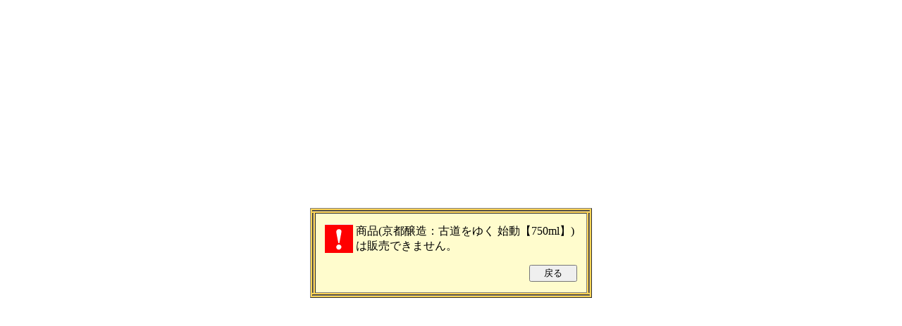

--- FILE ---
content_type: text/html;charset=EUC-JP
request_url: https://www.nobori-sake.com/e-commex/cgi-bin/ex_purchase_item.cgi?ITEMID=7813&order_number=1&site_no=1
body_size: 817
content:
<!DOCTYPE HTML PUBLIC "-//W3C//DTD HTML 4.0 Transitional//EN">
<html lang=ja-JP>
<head>
<meta http-equiv="Content-Type" content="text/html; charset=EUC-JP">
<meta name="NOROBOTS" content="noindex,nofollow">
<title>ご注意</title>
</head>
<body bgcolor="#ffffff">
<table height="100%" width="100%" align="center" border="0" valign="middle">
<tr>
	<form action="ex_disp_item.cgi?id=7813#7813" method="post">
<input type="hidden" name="id" value="7813">
<input type="hidden" name="item" value="7813">
<input type="hidden" name="order_number" value="1">
<input type="hidden" name="ANCHOR" value="7813">
<input type="hidden" name="ITEMID" value="7813">
<input type="hidden" name="site_no" value="1">

	<td valign="middle" align="center">
	<table border="1" cellpadding="0" cellspacing"0" width="400" bgcolor="#ffd557">
	<tr>
		<td bgcolor="#ffd557" colspan="3"></td>
	</tr>
	<tr>
		<td bgcolor="#ffd557"></td>
		<td align="center" bgcolor="#fffccd">
		<table border="0" cellpadding="1" cellspacing"0" width="95%">
		<tr>
			<td height="10" colspan="2"></td>
		</tr>
		<tr>
			<td align="center" valign="top"><img src="/e-commex/images/alart.gif" alt="!"></td>
			<td valign="top">商品(京都醸造：古道をゆく 始動【750ml】)は販売できません。<br></td>
		</tr>
		<tr>
			<td height="10" colspan="2"></td>
		</tr>
		<tr>
			<td align="right" colspan="2"><input type="button" name="from_error" onclick="location.href='http://www.nobori-sake.com/'" value="　戻る　"></td>
		</tr>
		<tr>
			<td height="10" colspan="2"></td>
		</tr>
		</table>
		</td>
		<td bgcolor="#ffd557"></td>
	</tr>
	<tr>
		<td bgcolor="#ffd557" colspan="3"></td>
	</tr>
	</form>
	</table>
	</td>
</tr>
</table>
</body>
</html>
